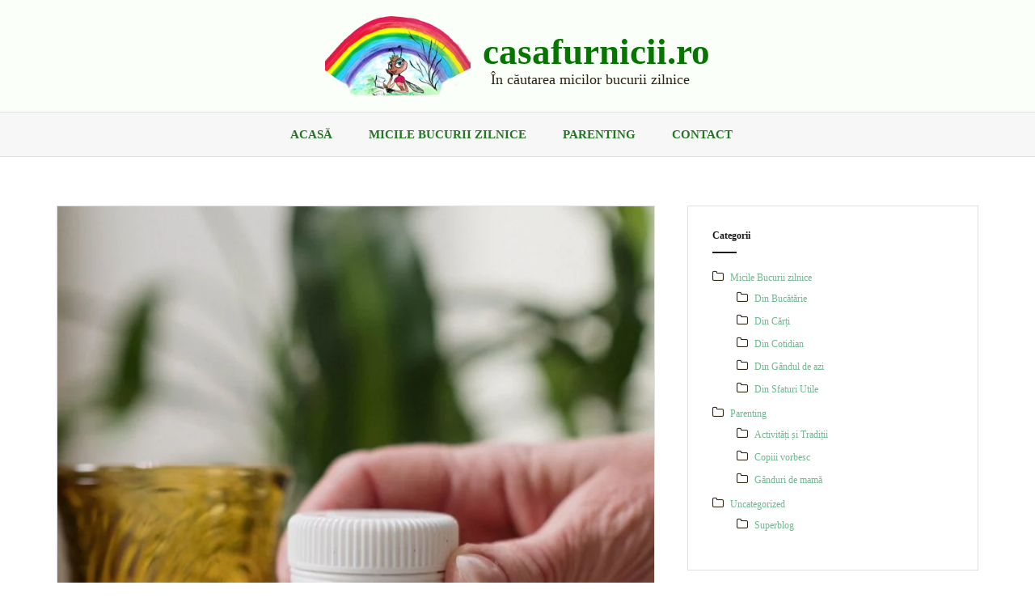

--- FILE ---
content_type: text/html; charset=UTF-8
request_url: https://casafurnicii.ro/2022/03/16/cu-orgran-orice-alergie-devine-mai-usor-de-suportat/
body_size: 17633
content:
<!DOCTYPE html><html lang="ro-RO"><head><script data-no-optimize="1">var litespeed_docref=sessionStorage.getItem("litespeed_docref");litespeed_docref&&(Object.defineProperty(document,"referrer",{get:function(){return litespeed_docref}}),sessionStorage.removeItem("litespeed_docref"));</script> <meta charset="UTF-8"><style id="litespeed-ccss">ul{box-sizing:border-box}:root{--wp--preset--font-size--normal:16px;--wp--preset--font-size--huge:42px}.screen-reader-text{clip:rect(1px,1px,1px,1px);word-wrap:normal!important;border:0;-webkit-clip-path:inset(50%);clip-path:inset(50%);height:1px;margin:-1px;overflow:hidden;padding:0;position:absolute;width:1px}body{--wp--preset--color--black:#000;--wp--preset--color--cyan-bluish-gray:#abb8c3;--wp--preset--color--white:#fff;--wp--preset--color--pale-pink:#f78da7;--wp--preset--color--vivid-red:#cf2e2e;--wp--preset--color--luminous-vivid-orange:#ff6900;--wp--preset--color--luminous-vivid-amber:#fcb900;--wp--preset--color--light-green-cyan:#7bdcb5;--wp--preset--color--vivid-green-cyan:#00d084;--wp--preset--color--pale-cyan-blue:#8ed1fc;--wp--preset--color--vivid-cyan-blue:#0693e3;--wp--preset--color--vivid-purple:#9b51e0;--wp--preset--gradient--vivid-cyan-blue-to-vivid-purple:linear-gradient(135deg,rgba(6,147,227,1) 0%,#9b51e0 100%);--wp--preset--gradient--light-green-cyan-to-vivid-green-cyan:linear-gradient(135deg,#7adcb4 0%,#00d082 100%);--wp--preset--gradient--luminous-vivid-amber-to-luminous-vivid-orange:linear-gradient(135deg,rgba(252,185,0,1) 0%,rgba(255,105,0,1) 100%);--wp--preset--gradient--luminous-vivid-orange-to-vivid-red:linear-gradient(135deg,rgba(255,105,0,1) 0%,#cf2e2e 100%);--wp--preset--gradient--very-light-gray-to-cyan-bluish-gray:linear-gradient(135deg,#eee 0%,#a9b8c3 100%);--wp--preset--gradient--cool-to-warm-spectrum:linear-gradient(135deg,#4aeadc 0%,#9778d1 20%,#cf2aba 40%,#ee2c82 60%,#fb6962 80%,#fef84c 100%);--wp--preset--gradient--blush-light-purple:linear-gradient(135deg,#ffceec 0%,#9896f0 100%);--wp--preset--gradient--blush-bordeaux:linear-gradient(135deg,#fecda5 0%,#fe2d2d 50%,#6b003e 100%);--wp--preset--gradient--luminous-dusk:linear-gradient(135deg,#ffcb70 0%,#c751c0 50%,#4158d0 100%);--wp--preset--gradient--pale-ocean:linear-gradient(135deg,#fff5cb 0%,#b6e3d4 50%,#33a7b5 100%);--wp--preset--gradient--electric-grass:linear-gradient(135deg,#caf880 0%,#71ce7e 100%);--wp--preset--gradient--midnight:linear-gradient(135deg,#020381 0%,#2874fc 100%);--wp--preset--duotone--dark-grayscale:url('#wp-duotone-dark-grayscale');--wp--preset--duotone--grayscale:url('#wp-duotone-grayscale');--wp--preset--duotone--purple-yellow:url('#wp-duotone-purple-yellow');--wp--preset--duotone--blue-red:url('#wp-duotone-blue-red');--wp--preset--duotone--midnight:url('#wp-duotone-midnight');--wp--preset--duotone--magenta-yellow:url('#wp-duotone-magenta-yellow');--wp--preset--duotone--purple-green:url('#wp-duotone-purple-green');--wp--preset--duotone--blue-orange:url('#wp-duotone-blue-orange');--wp--preset--font-size--small:13px;--wp--preset--font-size--medium:20px;--wp--preset--font-size--large:36px;--wp--preset--font-size--x-large:42px;--wp--preset--spacing--20:.44rem;--wp--preset--spacing--30:.67rem;--wp--preset--spacing--40:1rem;--wp--preset--spacing--50:1.5rem;--wp--preset--spacing--60:2.25rem;--wp--preset--spacing--70:3.38rem;--wp--preset--spacing--80:5.06rem;--wp--preset--shadow--natural:6px 6px 9px rgba(0,0,0,.2);--wp--preset--shadow--deep:12px 12px 50px rgba(0,0,0,.4);--wp--preset--shadow--sharp:6px 6px 0px rgba(0,0,0,.2);--wp--preset--shadow--outlined:6px 6px 0px -3px rgba(255,255,255,1),6px 6px rgba(0,0,0,1);--wp--preset--shadow--crisp:6px 6px 0px rgba(0,0,0,1)}.screen-reader-text{position:absolute;top:-10000em;width:1px;height:1px;margin:-1px;padding:0;overflow:hidden;clip:rect(0,0,0,0);border:0}:root{--page-title-display:block}h1.entry-title{display:var(--page-title-display)}.elementor-kit-960{--e-global-color-primary:#6ec1e4;--e-global-color-secondary:#54595f;--e-global-color-text:#7a7a7a;--e-global-color-accent:#61ce70;--e-global-typography-primary-font-family:"Roboto";--e-global-typography-primary-font-weight:600;--e-global-typography-secondary-font-family:"Roboto Slab";--e-global-typography-secondary-font-weight:400;--e-global-typography-text-font-family:"Roboto";--e-global-typography-text-font-weight:400;--e-global-typography-accent-font-family:"Roboto";--e-global-typography-accent-font-weight:500}h1.entry-title{display:var(--page-title-display)}html{font-family:sans-serif;-ms-text-size-adjust:100%;-webkit-text-size-adjust:100%}body{margin:0}article,aside,header,main,nav{display:block}a{background:0 0}h1{font-size:2em;margin:.67em 0}img{border:0}input{color:inherit;font:inherit;margin:0}input::-moz-focus-inner{border:0;padding:0}input{line-height:normal}*{-webkit-box-sizing:border-box;-moz-box-sizing:border-box;box-sizing:border-box}*:before,*:after{-webkit-box-sizing:border-box;-moz-box-sizing:border-box;box-sizing:border-box}html{font-size:10px}body{font-family:"Helvetica Neue",Helvetica,Arial,sans-serif;font-size:14px;line-height:1.42857143;color:#333;background-color:#fff}input{font-family:inherit;font-size:inherit;line-height:inherit}a{color:#428bca;text-decoration:none}img{vertical-align:middle}h1,h2,h4{font-family:inherit;font-weight:500;line-height:1.1;color:inherit}h1,h2{margin-top:20px;margin-bottom:10px}h4{margin-top:10px;margin-bottom:10px}h1{font-size:36px}h2{font-size:30px}h4{font-size:18px}ul{margin-top:0;margin-bottom:10px}ul ul{margin-bottom:0}.container{margin-right:auto;margin-left:auto;padding-left:15px;padding-right:15px}@media (min-width:768px){.container{width:750px}}@media (min-width:992px){.container{width:970px}}@media (min-width:1200px){.container{width:1170px}}label{display:inline-block;max-width:100%;margin-bottom:5px;font-weight:700}.clearfix:before,.clearfix:after,.container:before,.container:after{content:" ";display:table}.clearfix:after,.container:after{clear:both}@-ms-viewport{width:device-width}body{color:#4c4c4c;background-color:#f7f3f0;font-family:"Noto Serif",serif;font-size:15px;line-height:1.6;word-wrap:break-word}h1,h2,h4{color:#1c1c1c;font-family:"Playfair Display",serif;font-weight:700}h1{font-size:38px}a{color:#618eba}input{margin:0;font-size:100%;vertical-align:baseline}input::-moz-focus-inner{padding:0;border:0}.main-navigation{display:block;float:left;clear:both;width:100%;border-top:1px solid #e0e0e0;border-bottom:1px solid #e0e0e0}.main-navigation ul{margin:0;padding-left:0;text-align:center;list-style:none}.main-navigation li{display:inline-block;position:relative;padding:15px;border-right:1px solid #e0e0e0;font-size:14px;font-weight:700;text-transform:uppercase}.main-navigation li:last-of-type{border-right:0}.main-navigation a{display:block;color:#1c1c1c;text-decoration:none}.main-navigation ul ul{float:left;position:absolute;z-index:99999;top:100%;left:-999em}.main-navigation ul ul:before{display:block;height:10px;margin-left:10px;color:#1c1c1c;font-family:Fontawesome;font-size:28px;line-height:1;text-align:left;content:"\f0de"}.main-navigation ul ul a{width:200px;color:#fff!important}.main-navigation ul ul li{border-right:0;border-bottom:1px solid #2f2f2f;background-color:#1c1c1c;font-weight:400;text-align:left;text-transform:none}.main-navigation ul ul li:last-of-type{border-bottom:0}.main-navigation li:before{margin-right:5px;color:#1e262d;font-family:Fontawesome}.main-navigation a{display:inline-block}.main-navigation ul ul a{float:none}.main-navigation ul ul li:before{content:""}.screen-reader-text{overflow:hidden;clip:rect(1px,1px,1px,1px);position:absolute!important;width:1px;height:1px}.widget-area .widget{margin:0 0 45px;padding:30px;border:1px solid #e0e0e0;background-color:#fff}.widget a{color:#4c4c4c;text-decoration:none}.widget ul{padding:0 0 0 20px}.widget li{padding-top:2px;padding-bottom:2px}.widget .children{padding-left:30px}.widget-area .widget-title{position:relative;margin:0 0 15px;padding-bottom:15px}.widget-area .widget-title:after{position:absolute;bottom:0;left:0;width:30px;height:2px;background-color:#1c1c1c;content:""}.widget_categories ul{padding:0;list-style:none}.widget_categories li:before{font-family:Fontawesome;font-size:15px}.widget_categories li:before{margin-right:8px;content:"\f114"}.hentry{margin:0 0 45px;border:1px solid #e0e0e0;background-color:#fff}.post-inner{padding:45px}.updated:not(.published){display:none}.single .byline{display:inline}.entry-meta .posted-on:after,.entry-meta .author:after{margin:0 15px;content:"/"}.entry-meta .author{margin-left:-2px}.entry-meta,.entry-meta a{color:#9d9d9d;text-decoration:none}.entry-header{margin-bottom:30px}.entry-title{margin:0 0 20px}.single-thumb{position:relative;text-align:center}img{max-width:100%;height:auto}.mobile-nav{display:none}.site-header{background-color:#fff;text-align:center}.site-branding{padding:60px 0}.site-title{margin:0;font-size:62px}.site-title a{color:#1c1c1c;text-decoration:none}.site-description{margin:30px 0 0;color:#767676;font-family:"Noto Serif",serif;font-size:18px;font-weight:400}.content-area{float:left;width:740px}.widget-area{float:right;width:360px}.site-content{margin-top:60px}@media only screen and (max-width:1199px){.content-area{float:left;width:540px}}@media (max-width:1024px){.main-navigation{display:none}.mobile-nav{display:block;background-color:#1c1c1c}}@media only screen and (max-width:991px){.content-area,.widget-area{width:100%}}@media only screen and (max-width:600px){.post-inner{padding:15px}h1{font-size:28px}.entry-header{margin-bottom:15px}.site-title{font-size:42px!important}.site-description{font-size:16px!important}.entry-meta{font-size:13px}.entry-meta .posted-on:after,.entry-meta .author:after{margin:0 5px}.entry-meta span{display:inline-block}}@media only screen and (max-width:320px){.site-content{padding:0}.hentry,.widget-area .widget{margin-bottom:30px}.site-title{font-size:32px!important}.site-description{font-size:14px!important}}.site-branding{padding:20px 0}.custom-logo{max-width:180px}a{color:#0e5eba!important}body,.widget a{color:#2e2515}.branding-wrapper{background-color:#fbfff9}.main-navigation{background-color:#f7f7f7}.main-navigation a{color:#257525!important}.site-title a{color:#057500!important}.site-description{color:#2e2515}.entry-title{color:#057500!important}.entry-meta,.entry-meta a{color:#9e9e9e!important}body{font-family:font-family:'Amiri',serif}h1,h2,h4{font-family:font-family:'Amiri',serif}.site-title{font-size:35px}.site-description{font-size:18px}h1{font-size:18px}h2{font-size:16px}h4{font-size:12px}body{font-size:12px}#cookie-notice *{-webkit-box-sizing:border-box;-moz-box-sizing:border-box;box-sizing:border-box}#cookie-notice .cookie-notice-container{display:block}#cookie-notice.cookie-notice-hidden .cookie-notice-container{display:none}.cookie-notice-container{padding:15px 30px;text-align:center;width:100%;z-index:2}.cn-close-icon{position:absolute;right:15px;top:50%;margin-top:-10px;width:15px;height:15px;opacity:.5;padding:10px;outline:none}.cn-close-icon:before,.cn-close-icon:after{position:absolute;content:' ';height:15px;width:2px;top:3px;background-color:rgba(128,128,128,1)}.cn-close-icon:before{transform:rotate(45deg)}.cn-close-icon:after{transform:rotate(-45deg)}#cookie-notice .cn-button{margin:0 0 0 10px;display:inline-block}#cookie-notice .cn-button:not(.cn-button-custom){font-family:-apple-system,BlinkMacSystemFont,Arial,Roboto,"Helvetica Neue",sans-serif;font-weight:400;font-size:13px;letter-spacing:.25px;line-height:20px;margin:0 0 0 10px;text-align:center;text-transform:none;display:inline-block;touch-action:manipulation;white-space:nowrap;outline:none;box-shadow:none;text-shadow:none;border:none;-webkit-border-radius:3px;-moz-border-radius:3px;border-radius:3px;text-decoration:none;padding:8.5px 10px;line-height:1;color:inherit}.cn-text-container{margin:0 0 6px}.cn-text-container,.cn-buttons-container{display:inline-block}@media all and (max-width:900px){.cookie-notice-container #cn-notice-text{display:block}.cookie-notice-container #cn-notice-buttons{display:block}#cookie-notice .cn-button{margin:0 5px 5px}}@media all and (max-width:480px){.cookie-notice-container{padding:15px 25px}}input{overflow:visible}a{text-decoration:none}article,aside,header,main,nav{display:block}a{background-color:transparent;-webkit-text-decoration-skip:objects}img{display:block;border-style:none}input{outline:0}::-webkit-file-upload-button{-webkit-appearance:button;font:inherit}body.custom-background{background-color:#fff;background-image:url("https://furnica.local/wp-content/uploads/2019/08/background-books-can-1809340.jpg");background-position:left top;background-size:cover;background-repeat:no-repeat;background-attachment:fixed}.site-description{font-family:'Tillana',cursive;font-size:25}.custom-logo-link{float:left}.site-title{font-size:45px;float:right;margin-top:20px;margin-left:15px}.branding-wrapper .container{display:flex;justify-content:center}.main-navigation li{border-right:0;padding-right:30px;font-size:15px}.main-navigation ul ul li{background-color:#6fb890;border-bottom:0}.main-navigation ul ul:before{color:#6fb890}@media (max-width:1024px){.mobile-nav{background-color:#f7f4f4;border-bottom:1px #eae8e4 solid;border-top:1px #eae8e4 solid}.sub-menu a{color:#000!important}.site-title{display:none}.custom-logo{max-width:100px;padding-right:10px}.site-branding{display:flex;justify-content:center;line-height:70px;padding:0}.site-content{margin-top:10px}}@media only screen and (max-width:320px){.site-description{font-size:20px!important}}a{color:#6fb890!important}</style><link rel="preload" data-asynced="1" data-optimized="2" as="style" onload="this.onload=null;this.rel='stylesheet'" href="https://casafurnicii.ro/wp-content/litespeed/ucss/3e5f3ff65ceb65651ab78e39b7c49252.css?ver=b7ff0" /><script type="litespeed/javascript">!function(a){"use strict";var b=function(b,c,d){function e(a){return h.body?a():void setTimeout(function(){e(a)})}function f(){i.addEventListener&&i.removeEventListener("load",f),i.media=d||"all"}var g,h=a.document,i=h.createElement("link");if(c)g=c;else{var j=(h.body||h.getElementsByTagName("head")[0]).childNodes;g=j[j.length-1]}var k=h.styleSheets;i.rel="stylesheet",i.href=b,i.media="only x",e(function(){g.parentNode.insertBefore(i,c?g:g.nextSibling)});var l=function(a){for(var b=i.href,c=k.length;c--;)if(k[c].href===b)return a();setTimeout(function(){l(a)})};return i.addEventListener&&i.addEventListener("load",f),i.onloadcssdefined=l,l(f),i};"undefined"!=typeof exports?exports.loadCSS=b:a.loadCSS=b}("undefined"!=typeof global?global:this);!function(a){if(a.loadCSS){var b=loadCSS.relpreload={};if(b.support=function(){try{return a.document.createElement("link").relList.supports("preload")}catch(b){return!1}},b.poly=function(){for(var b=a.document.getElementsByTagName("link"),c=0;c<b.length;c++){var d=b[c];"preload"===d.rel&&"style"===d.getAttribute("as")&&(a.loadCSS(d.href,d,d.getAttribute("media")),d.rel=null)}},!b.support()){b.poly();var c=a.setInterval(b.poly,300);a.addEventListener&&a.addEventListener("load",function(){b.poly(),a.clearInterval(c)}),a.attachEvent&&a.attachEvent("onload",function(){a.clearInterval(c)})}}}(this);</script> <meta name="viewport" content="width=device-width, initial-scale=1"><link rel="profile" href="http://gmpg.org/xfn/11"><link rel="pingback" href="https://casafurnicii.ro/xmlrpc.php"><meta name='robots' content='index, follow, max-image-preview:large, max-snippet:-1, max-video-preview:-1' /><title>Cu Orgran orice alergie devine mai ușor de suportat - casafurnicii.ro</title><link rel="canonical" href="https://casafurnicii.ro/2022/03/16/cu-orgran-orice-alergie-devine-mai-usor-de-suportat/" /><meta property="og:locale" content="ro_RO" /><meta property="og:type" content="article" /><meta property="og:title" content="Cu Orgran orice alergie devine mai ușor de suportat - casafurnicii.ro" /><meta property="og:description" content="Într-o seară o prietenă m-a sunat disperată să îmi ceară ajutorul. Copilului ei mic de 8 luni, încă alăptat, îi ieșiseră multe pete roșii ciudate pe față și corp. Nu i e mai întâmplase până acum și pentru că petele se tot măreau și acaparau tot corpul, era disperată, neștiind ce sunt și încotro să&hellip;Continue reading Cu Orgran orice alergie devine mai ușor de suportat" /><meta property="og:url" content="https://casafurnicii.ro/2022/03/16/cu-orgran-orice-alergie-devine-mai-usor-de-suportat/" /><meta property="og:site_name" content="casafurnicii.ro" /><meta property="article:published_time" content="2022-03-16T20:43:08+00:00" /><meta property="article:modified_time" content="2022-03-16T20:45:19+00:00" /><meta property="og:image" content="https://casafurnicii.ro/wp-content/uploads/2022/03/pexels-cottonbro-6865168-scaled.jpg" /><meta property="og:image:width" content="1707" /><meta property="og:image:height" content="2560" /><meta property="og:image:type" content="image/jpeg" /><meta name="author" content="furnica" /><meta name="twitter:card" content="summary_large_image" /><meta name="twitter:label1" content="Scris de" /><meta name="twitter:data1" content="furnica" /><meta name="twitter:label2" content="Timp estimat pentru citire" /><meta name="twitter:data2" content="5 minute" /> <script type="application/ld+json" class="yoast-schema-graph">{"@context":"https://schema.org","@graph":[{"@type":"Article","@id":"https://casafurnicii.ro/2022/03/16/cu-orgran-orice-alergie-devine-mai-usor-de-suportat/#article","isPartOf":{"@id":"https://casafurnicii.ro/2022/03/16/cu-orgran-orice-alergie-devine-mai-usor-de-suportat/"},"author":{"name":"furnica","@id":"https://casafurnicii.ro/#/schema/person/37191b00cfa52b52fccbe532e217af59"},"headline":"Cu Orgran orice alergie devine mai ușor de suportat","datePublished":"2022-03-16T20:43:08+00:00","dateModified":"2022-03-16T20:45:19+00:00","mainEntityOfPage":{"@id":"https://casafurnicii.ro/2022/03/16/cu-orgran-orice-alergie-devine-mai-usor-de-suportat/"},"wordCount":780,"commentCount":0,"publisher":{"@id":"https://casafurnicii.ro/#/schema/person/37191b00cfa52b52fccbe532e217af59"},"image":{"@id":"https://casafurnicii.ro/2022/03/16/cu-orgran-orice-alergie-devine-mai-usor-de-suportat/#primaryimage"},"thumbnailUrl":"https://casafurnicii.ro/wp-content/uploads/2022/03/pexels-cottonbro-6865168-scaled.jpg","articleSection":["Uncategorized"],"inLanguage":"ro-RO","potentialAction":[{"@type":"CommentAction","name":"Comment","target":["https://casafurnicii.ro/2022/03/16/cu-orgran-orice-alergie-devine-mai-usor-de-suportat/#respond"]}]},{"@type":"WebPage","@id":"https://casafurnicii.ro/2022/03/16/cu-orgran-orice-alergie-devine-mai-usor-de-suportat/","url":"https://casafurnicii.ro/2022/03/16/cu-orgran-orice-alergie-devine-mai-usor-de-suportat/","name":"Cu Orgran orice alergie devine mai ușor de suportat - casafurnicii.ro","isPartOf":{"@id":"https://casafurnicii.ro/#website"},"primaryImageOfPage":{"@id":"https://casafurnicii.ro/2022/03/16/cu-orgran-orice-alergie-devine-mai-usor-de-suportat/#primaryimage"},"image":{"@id":"https://casafurnicii.ro/2022/03/16/cu-orgran-orice-alergie-devine-mai-usor-de-suportat/#primaryimage"},"thumbnailUrl":"https://casafurnicii.ro/wp-content/uploads/2022/03/pexels-cottonbro-6865168-scaled.jpg","datePublished":"2022-03-16T20:43:08+00:00","dateModified":"2022-03-16T20:45:19+00:00","breadcrumb":{"@id":"https://casafurnicii.ro/2022/03/16/cu-orgran-orice-alergie-devine-mai-usor-de-suportat/#breadcrumb"},"inLanguage":"ro-RO","potentialAction":[{"@type":"ReadAction","target":["https://casafurnicii.ro/2022/03/16/cu-orgran-orice-alergie-devine-mai-usor-de-suportat/"]}]},{"@type":"ImageObject","inLanguage":"ro-RO","@id":"https://casafurnicii.ro/2022/03/16/cu-orgran-orice-alergie-devine-mai-usor-de-suportat/#primaryimage","url":"https://casafurnicii.ro/wp-content/uploads/2022/03/pexels-cottonbro-6865168-scaled.jpg","contentUrl":"https://casafurnicii.ro/wp-content/uploads/2022/03/pexels-cottonbro-6865168-scaled.jpg","width":1707,"height":2560},{"@type":"BreadcrumbList","@id":"https://casafurnicii.ro/2022/03/16/cu-orgran-orice-alergie-devine-mai-usor-de-suportat/#breadcrumb","itemListElement":[{"@type":"ListItem","position":1,"name":"Prima pagină","item":"https://casafurnicii.ro/"},{"@type":"ListItem","position":2,"name":"Cu Orgran orice alergie devine mai ușor de suportat"}]},{"@type":"WebSite","@id":"https://casafurnicii.ro/#website","url":"https://casafurnicii.ro/","name":"casafurnicii.ro","description":"În căutarea micilor bucurii zilnice","publisher":{"@id":"https://casafurnicii.ro/#/schema/person/37191b00cfa52b52fccbe532e217af59"},"potentialAction":[{"@type":"SearchAction","target":{"@type":"EntryPoint","urlTemplate":"https://casafurnicii.ro/?s={search_term_string}"},"query-input":"required name=search_term_string"}],"inLanguage":"ro-RO"},{"@type":["Person","Organization"],"@id":"https://casafurnicii.ro/#/schema/person/37191b00cfa52b52fccbe532e217af59","name":"furnica","image":{"@type":"ImageObject","inLanguage":"ro-RO","@id":"https://casafurnicii.ro/#/schema/person/image/","url":"https://casafurnicii.ro/wp-content/uploads/2019/08/cropped-logo120-1.png","contentUrl":"https://casafurnicii.ro/wp-content/uploads/2019/08/cropped-logo120-1.png","width":217,"height":118,"caption":"furnica"},"logo":{"@id":"https://casafurnicii.ro/#/schema/person/image/"},"url":"https://casafurnicii.ro/author/furnica/"}]}</script> <link rel='dns-prefetch' href='//www.googletagmanager.com' /><link rel='dns-prefetch' href='//fonts.googleapis.com' /><link rel="alternate" type="application/rss+xml" title="casafurnicii.ro &raquo; Flux" href="https://casafurnicii.ro/feed/" /><link rel="alternate" type="application/rss+xml" title="casafurnicii.ro &raquo; Flux comentarii" href="https://casafurnicii.ro/comments/feed/" /><link rel="alternate" type="application/rss+xml" title="Flux comentarii casafurnicii.ro &raquo; Cu Orgran orice alergie devine mai ușor de suportat" href="https://casafurnicii.ro/2022/03/16/cu-orgran-orice-alergie-devine-mai-usor-de-suportat/feed/" /><link rel="preconnect" href="https://fonts.gstatic.com/" crossorigin><script type="litespeed/javascript" data-src="https://casafurnicii.ro/wp-includes/js/jquery/jquery.min.js?ver=3.7.1" id="jquery-core-js"></script>  <script type="litespeed/javascript" data-src="https://www.googletagmanager.com/gtag/js?id=G-8C3FMTDWMH" id="google_gtagjs-js"></script> <script id="google_gtagjs-js-after" type="litespeed/javascript">window.dataLayer=window.dataLayer||[];function gtag(){dataLayer.push(arguments)}
gtag('set','linker',{"domains":["casafurnicii.ro"]});gtag("js",new Date());gtag("set","developer_id.dZTNiMT",!0);gtag("config","G-8C3FMTDWMH")</script> <link rel="https://api.w.org/" href="https://casafurnicii.ro/wp-json/" /><link rel="alternate" title="JSON" type="application/json" href="https://casafurnicii.ro/wp-json/wp/v2/posts/1166" /><link rel="EditURI" type="application/rsd+xml" title="RSD" href="https://casafurnicii.ro/xmlrpc.php?rsd" /><meta name="generator" content="WordPress 6.8.3" /><link rel='shortlink' href='https://casafurnicii.ro/?p=1166' /><link rel="alternate" title="oEmbed (JSON)" type="application/json+oembed" href="https://casafurnicii.ro/wp-json/oembed/1.0/embed?url=https%3A%2F%2Fcasafurnicii.ro%2F2022%2F03%2F16%2Fcu-orgran-orice-alergie-devine-mai-usor-de-suportat%2F" /><link rel="alternate" title="oEmbed (XML)" type="text/xml+oembed" href="https://casafurnicii.ro/wp-json/oembed/1.0/embed?url=https%3A%2F%2Fcasafurnicii.ro%2F2022%2F03%2F16%2Fcu-orgran-orice-alergie-devine-mai-usor-de-suportat%2F&#038;format=xml" /><meta name="generator" content="Site Kit by Google 1.121.0" /><!--[if lt IE 9]> <script src="https://casafurnicii.ro/wp-content/themes/amadeus/js/html5shiv.js"></script> <![endif]--><meta name="google-adsense-platform-account" content="ca-host-pub-2644536267352236"><meta name="google-adsense-platform-domain" content="sitekit.withgoogle.com"><meta name="generator" content="Elementor 3.13.0; features: e_dom_optimization, e_optimized_assets_loading, e_optimized_css_loading, a11y_improvements, additional_custom_breakpoints; settings: css_print_method-external, google_font-enabled, font_display-auto">
 <script type="litespeed/javascript">(function(w,d,s,l,i){w[l]=w[l]||[];w[l].push({'gtm.start':new Date().getTime(),event:'gtm.js'});var f=d.getElementsByTagName(s)[0],j=d.createElement(s),dl=l!='dataLayer'?'&l='+l:'';j.async=!0;j.src='https://www.googletagmanager.com/gtm.js?id='+i+dl;f.parentNode.insertBefore(j,f)})(window,document,'script','dataLayer','GTM-T47DRR2')</script> <link rel="icon" href="https://casafurnicii.ro/wp-content/uploads/2019/08/cropped-logo120-32x32.png" sizes="32x32" /><link rel="icon" href="https://casafurnicii.ro/wp-content/uploads/2019/08/cropped-logo120-192x192.png" sizes="192x192" /><link rel="apple-touch-icon" href="https://casafurnicii.ro/wp-content/uploads/2019/08/cropped-logo120-180x180.png" /><meta name="msapplication-TileImage" content="https://casafurnicii.ro/wp-content/uploads/2019/08/cropped-logo120-270x270.png" /></head><body class="wp-singular post-template-default single single-post postid-1166 single-format-standard custom-background wp-custom-logo wp-theme-amadeus cookies-not-set elementor-default elementor-kit-960"><div id="page" class="hfeed site">
<a class="skip-link screen-reader-text" href="#content">Skip to content</a><header id="masthead" class="site-header clearfix" role="banner"><div class="branding-wrapper"><div class="container"><div class="site-branding">
<a href="https://casafurnicii.ro/" class="custom-logo-link" rel="home"><img data-lazyloaded="1" src="[data-uri]" width="217" height="118" data-src="https://casafurnicii.ro/wp-content/uploads/2019/08/cropped-logo120-1.png.webp" class="custom-logo" alt="casafurnicii.ro" decoding="async" /></a><h1 class="site-title"><a href="https://casafurnicii.ro/" rel="home">casafurnicii.ro</a></h1><h2 class="site-description">În căutarea micilor bucurii zilnice</h2></div></div></div><nav id="site-navigation" class="main-navigation" role="navigation"><div class="container"><div class="menu-meniu-principal-container"><ul id="primary-menu" class="menu"><li id="menu-item-121" class="menu-item menu-item-type-custom menu-item-object-custom menu-item-121"><a href="/">Acasă</a></li><li id="menu-item-742" class="menu-item menu-item-type-taxonomy menu-item-object-category menu-item-has-children menu-item-742"><a href="https://casafurnicii.ro/category/micile-bucurii-zilnice/">Micile Bucurii zilnice</a><ul class="sub-menu"><li id="menu-item-209" class="menu-item menu-item-type-taxonomy menu-item-object-category menu-item-209"><a href="https://casafurnicii.ro/category/micile-bucurii-zilnice/din-cotidian/">Din cotidian</a></li><li id="menu-item-766" class="menu-item menu-item-type-taxonomy menu-item-object-category menu-item-766"><a href="https://casafurnicii.ro/category/micile-bucurii-zilnice/din-gandul-de-azi/">Din Gândul de azi</a></li><li id="menu-item-208" class="menu-item menu-item-type-taxonomy menu-item-object-category menu-item-208"><a href="https://casafurnicii.ro/category/micile-bucurii-zilnice/din-carti/">Din Cărți</a></li><li id="menu-item-210" class="menu-item menu-item-type-taxonomy menu-item-object-category menu-item-210"><a href="https://casafurnicii.ro/category/micile-bucurii-zilnice/din-sfaturi-utile/">Din Sfaturi Utile</a></li><li id="menu-item-207" class="menu-item menu-item-type-taxonomy menu-item-object-category menu-item-207"><a href="https://casafurnicii.ro/category/micile-bucurii-zilnice/din-bucatarie/">Din Bucătărie</a></li></ul></li><li id="menu-item-741" class="menu-item menu-item-type-taxonomy menu-item-object-category menu-item-has-children menu-item-741"><a href="https://casafurnicii.ro/category/parenting/">Parenting</a><ul class="sub-menu"><li id="menu-item-219" class="menu-item menu-item-type-taxonomy menu-item-object-category menu-item-219"><a href="https://casafurnicii.ro/category/parenting/ganduri-de-mama/">Gânduri de mamă</a></li><li id="menu-item-216" class="menu-item menu-item-type-taxonomy menu-item-object-category menu-item-216"><a href="https://casafurnicii.ro/category/parenting/activitati-si-traditii/">Activități și tradiții</a></li><li id="menu-item-217" class="menu-item menu-item-type-taxonomy menu-item-object-category menu-item-217"><a href="https://casafurnicii.ro/category/parenting/copiii-citesc/">Copiii citesc</a></li><li id="menu-item-218" class="menu-item menu-item-type-taxonomy menu-item-object-category menu-item-218"><a href="https://casafurnicii.ro/category/parenting/copiii-vorbesc/">Copiii vorbesc</a></li></ul></li><li id="menu-item-106" class="menu-item menu-item-type-post_type menu-item-object-page menu-item-106"><a href="https://casafurnicii.ro/contact/">Contact</a></li></ul></div></div></nav><nav class="mobile-nav"></nav></header><div id="content" class="site-content container"><div id="primary" class="content-area"><main id="main" class="site-main" role="main"><article id="post-1166" class="post-1166 post type-post status-publish format-standard has-post-thumbnail hentry category-uncategorized"><div class="single-thumb">
<img data-lazyloaded="1" src="[data-uri]" width="750" height="1125" data-src="https://casafurnicii.ro/wp-content/uploads/2022/03/pexels-cottonbro-6865168-scaled.jpg.webp" class="attachment-amadeus-entry-thumb size-amadeus-entry-thumb wp-post-image" alt="" decoding="async" fetchpriority="high" data-srcset="https://casafurnicii.ro/wp-content/uploads/2022/03/pexels-cottonbro-6865168-scaled.jpg.webp 1707w, https://casafurnicii.ro/wp-content/uploads/2022/03/pexels-cottonbro-6865168-200x300.jpg.webp 200w, https://casafurnicii.ro/wp-content/uploads/2022/03/pexels-cottonbro-6865168-683x1024.jpg.webp 683w, https://casafurnicii.ro/wp-content/uploads/2022/03/pexels-cottonbro-6865168-768x1152.jpg.webp 768w, https://casafurnicii.ro/wp-content/uploads/2022/03/pexels-cottonbro-6865168-1024x1536.jpg.webp 1024w, https://casafurnicii.ro/wp-content/uploads/2022/03/pexels-cottonbro-6865168-1365x2048.jpg.webp 1365w, https://casafurnicii.ro/wp-content/uploads/2022/03/pexels-cottonbro-6865168-77x116.jpg 77w" data-sizes="(max-width: 750px) 100vw, 750px" /></div><div class="post-inner"><header class="entry-header"><h1 class="entry-title">Cu Orgran orice alergie devine mai ușor de suportat</h1><div class="entry-meta">
<span class="posted-on"><a href="https://casafurnicii.ro/2022/03/16/cu-orgran-orice-alergie-devine-mai-usor-de-suportat/" rel="bookmark"><time class="entry-date published" datetime="2022-03-16T22:43:08+02:00">03/16/2022</time><time class="updated" datetime="2022-03-16T22:45:19+02:00">03/16/2022</time></a></span><span class="byline"> <span class="author vcard"><a class="url fn n" href="https://casafurnicii.ro/author/furnica/">furnica</a></span></span><span class="cat-links"><a href="https://casafurnicii.ro/category/uncategorized/" rel="category tag">Uncategorized</a></span></div></header><div class="entry-content"><p style="text-align: justify;">Într-o seară o prietenă m-a sunat disperată să îmi ceară ajutorul. Copilului ei mic de 8 luni, încă alăptat, îi ieșiseră multe pete roșii ciudate pe față și corp. Nu i e mai întâmplase până acum și pentru că petele se tot măreau și acaparau tot corpul, era disperată, neștiind ce sunt și încotro să o apuce.</p><p style="text-align: justify;"><img data-lazyloaded="1" src="[data-uri]" decoding="async" class="size-medium wp-image-1169 alignleft" data-src="https://casafurnicii.ro/wp-content/uploads/2022/03/pexels-julia-filirovska-7141030-300x200.jpg.webp" alt="" width="300" height="200" data-srcset="https://casafurnicii.ro/wp-content/uploads/2022/03/pexels-julia-filirovska-7141030-300x200.jpg.webp 300w, https://casafurnicii.ro/wp-content/uploads/2022/03/pexels-julia-filirovska-7141030-1024x683.jpg.webp 1024w, https://casafurnicii.ro/wp-content/uploads/2022/03/pexels-julia-filirovska-7141030-768x512.jpg.webp 768w, https://casafurnicii.ro/wp-content/uploads/2022/03/pexels-julia-filirovska-7141030-1536x1024.jpg.webp 1536w, https://casafurnicii.ro/wp-content/uploads/2022/03/pexels-julia-filirovska-7141030-2048x1365.jpg.webp 2048w, https://casafurnicii.ro/wp-content/uploads/2022/03/pexels-julia-filirovska-7141030-330x220.jpg.webp 330w, https://casafurnicii.ro/wp-content/uploads/2022/03/pexels-julia-filirovska-7141030-174x116.jpg.webp 174w" data-sizes="(max-width: 300px) 100vw, 300px" />În seara aceea a discutat cu cei de la Peditel care răspund gratuit la telefon părinților panicati și a fost îndrumată către o cameră de gardă unde doctorii au reușit cu un antihistaminic să reducă petele. Și le-au spus că este vorba despre o alergie și trebuie să fie foarte atenți la alimentele consumate de copil de acum încolo. Pentru că micuțul era încă alăptat era necesar ca și mama să fie atentă și ea la ce mănâncă. Pentru ea au fost două lovituri dintr-un foc.</p><p style="text-align: justify;">Din acel moment a început un vârtej al lor pe parcursul căruia au făcut un panel de analiz pentru depistare <strong>alergii alimentare </strong>atât pentru copil, cât și pentru  mamă.  Așa au aflat că băiețelul nu e alergic doar la lactate, ci are și <strong>intoleranță la gluten</strong>, dar și o sensibilitate la alune. Din fericire, <strong>nu avea boala celiacă</strong>, dar totuși, orice produs cu gluten putea să îl umple iar corpul de pete, riscul fiind ca reacția să fie chiar mai gravă până la probleme respiratorii.</p><p style="text-align: justify;">Atât mama, cât și copilul trebuiau să schimbe drastic alimentația și să găsească alte alternative. Dacă mama mai găsea ce să mânânce renunțând pur si simplu  la a mânca lactate sau produse cu gluten, pentru un copil de 8 luni, care nici nu gustase încă din toate grupele de alimente, totul devenea foarte complicat. După mai multe vizite la doctor și mai multe căutări făcute pe internet, a descoperit ceva ce le-a schimbat viața și a ajutat-o să finalizeze diversficarea fiind atentă în același timp la posibilele alergii.</p><p>&nbsp;</p><p style="text-align: justify;"><img data-lazyloaded="1" src="[data-uri]" decoding="async" class="size-medium wp-image-1173 alignleft" data-src="https://casafurnicii.ro/wp-content/uploads/2022/03/orgran-biscuiti-placintele-cu-mere-x-130g-161-688343-300x300.png.webp" alt="" width="300" height="300" data-srcset="https://casafurnicii.ro/wp-content/uploads/2022/03/orgran-biscuiti-placintele-cu-mere-x-130g-161-688343-300x300.png.webp 300w, https://casafurnicii.ro/wp-content/uploads/2022/03/orgran-biscuiti-placintele-cu-mere-x-130g-161-688343-150x150.png.webp 150w, https://casafurnicii.ro/wp-content/uploads/2022/03/orgran-biscuiti-placintele-cu-mere-x-130g-161-688343-768x768.png.webp 768w, https://casafurnicii.ro/wp-content/uploads/2022/03/orgran-biscuiti-placintele-cu-mere-x-130g-161-688343-116x116.png.webp 116w, https://casafurnicii.ro/wp-content/uploads/2022/03/orgran-biscuiti-placintele-cu-mere-x-130g-161-688343.png.webp 1000w" data-sizes="(max-width: 300px) 100vw, 300px" /></p><p style="text-align: justify;">Magazinul <a href="https://www.nextstep.ro/">Nextep</a><strong> </strong>a fost locul unde a descoperit întâi biscuiții fără gluten de la Orgran pe care i-a considerat foarte potriviți pentru gustările de după amiază ale micuțului. I-a luat întâi <a href="https://www.nextstep.ro/biscuiti"><strong>&#8222;biscuiți plăcințele cu mere&#8221;</strong></a> și după ce s-a convins că produsele lor chiar nu conțin niciun ingredient cu potențial alergic cunoscut, a mai cumpărat și alte tipuri de biscuiți, toți  fiind atât delicioși cât și sănătoși.</p><p style="text-align: justify;"><img data-lazyloaded="1" src="[data-uri]" loading="lazy" decoding="async" class="size-medium wp-image-1170 aligncenter" data-src="https://casafurnicii.ro/wp-content/uploads/2022/03/NSI_Orgran_1080x1080px_4-martie-300x300.jpg.webp" alt="" width="300" height="300" data-srcset="https://casafurnicii.ro/wp-content/uploads/2022/03/NSI_Orgran_1080x1080px_4-martie-300x300.jpg.webp 300w, https://casafurnicii.ro/wp-content/uploads/2022/03/NSI_Orgran_1080x1080px_4-martie-150x150.jpg.webp 150w, https://casafurnicii.ro/wp-content/uploads/2022/03/NSI_Orgran_1080x1080px_4-martie-116x116.jpg.webp 116w, https://casafurnicii.ro/wp-content/uploads/2022/03/NSI_Orgran_1080x1080px_4-martie.jpg.webp 540w" data-sizes="auto, (max-width: 300px) 100vw, 300px" /></p><p style="text-align: justify;">După un timp când m-a sunat din nou, mi-a povestit că nu îi vine să creadă cât de multe variante i-a oferit Orgran și cât de fericită este că nu mai trebuie să își bată capul să verifice etichete cu atenție sau să se teamă la orice produs nou care la prima vedere părea în regulă, dar care trezea, din nou,  monstrul Alergie din corpul mic al băiețelului.</p><p style="text-align: justify;">Pe lângă biscuiți i-a mai luat și produse pe care le putea folosi la micul dejun pentru amândoi (<a href="https://www.nextstep.ro/mic-dejun"><strong>cereale fără zahăr</strong></a>, crackers organici), dar și paste pe care i le putea pregăti cu legumele permise și care erau devorate mereu de cel mic.</p><p style="text-align: justify;"><img data-lazyloaded="1" src="[data-uri]" loading="lazy" decoding="async" class="size-medium wp-image-1174 aligncenter" data-src="https://casafurnicii.ro/wp-content/uploads/2022/03/pexels-lisa-fotios-1279330-300x200.jpg" alt="" width="300" height="200" data-srcset="https://casafurnicii.ro/wp-content/uploads/2022/03/pexels-lisa-fotios-1279330-300x200.jpg 300w, https://casafurnicii.ro/wp-content/uploads/2022/03/pexels-lisa-fotios-1279330-1024x683.jpg.webp 1024w, https://casafurnicii.ro/wp-content/uploads/2022/03/pexels-lisa-fotios-1279330-768x512.jpg.webp 768w, https://casafurnicii.ro/wp-content/uploads/2022/03/pexels-lisa-fotios-1279330-1536x1024.jpg.webp 1536w, https://casafurnicii.ro/wp-content/uploads/2022/03/pexels-lisa-fotios-1279330-2048x1365.jpg.webp 2048w, https://casafurnicii.ro/wp-content/uploads/2022/03/pexels-lisa-fotios-1279330-330x220.jpg 330w, https://casafurnicii.ro/wp-content/uploads/2022/03/pexels-lisa-fotios-1279330-174x116.jpg 174w" data-sizes="auto, (max-width: 300px) 100vw, 300px" />Iar pentru ea, mămică obosită și stresată și-a permis <strong>un amestec pentru prajitură cu ciocolată negresă</strong>. Pentru ea a fost un răsfăț total acest produs fără gluten, fără modificări genetice, fără lactate sau alți posibili dușmani pentru ei.</p><p style="text-align: justify;">În timp a găsit și rețete pentru diverse preparate sau prăjituri vegane și a îndrăznit să cumpere ingredientele și să le prepare chiar ea acasă!</p><p style="text-align: justify;">Auzeam prima dată de Orgran din povestirile ei, așa că am intrat și eu să văd de ce îi laudă atât de tare prietena mea.</p><p style="text-align: justify;">Am aflat că toate produsele Orgran sunt fabricate în Australia și că nu este un brand de ieri, de azi, ci este cunoscut și apreciat pe piața internațională  de vreo 30 ani! Fiecare produs al lor are certificat care arată că sunt 100 % <strong>gluten free</strong>. Eu am fost ferită de alergii până acum, dar am fost alături de prietena mea în toată lupta ei cu alergiile băiatului, de aceea, soluția Orgran a fost una și pentru mine, pentru că așa am știut ce să le cumpăr atunci când mergeam în vizită!</p></div><footer class="entry-footer"></footer></div></article><nav class="navigation post-navigation" aria-label="Articole"><h2 class="screen-reader-text">Navigare în articole</h2><div class="nav-links"><div class="nav-previous"><a href="https://casafurnicii.ro/2022/03/14/cum-sa-obtii-rapid-un-credit-pentru-finalizarea-afacerii-imobiliare/" rel="prev">Cum să obții rapid un credit pentru finalizarea afacerii imobiliare</a></div><div class="nav-next"><a href="https://casafurnicii.ro/2022/03/18/pentru-liniste-in-casa-si-succes-la-bacalaureat-meditatii-online-la-matematica/" rel="next">Pentru liniște în casă și succes la bacalaureat &#8211; meditații online la matematică</a></div></div></nav><div id="comments" class="comments-area"><div id="respond" class="comment-respond"><h3 id="reply-title" class="comment-reply-title">Lasă un răspuns <small><a rel="nofollow" id="cancel-comment-reply-link" href="/2022/03/16/cu-orgran-orice-alergie-devine-mai-usor-de-suportat/#respond" style="display:none;">Anulează răspunsul</a></small></h3><form action="https://casafurnicii.ro/wp-comments-post.php" method="post" id="commentform" class="comment-form"><p class="comment-notes"><span id="email-notes">Adresa ta de email nu va fi publicată.</span> <span class="required-field-message">Câmpurile obligatorii sunt marcate cu <span class="required">*</span></span></p><p class="comment-form-comment"><label for="comment">Comentariu <span class="required">*</span></label><textarea autocomplete="new-password"  id="d936843b73"  name="d936843b73"   cols="45" rows="8" maxlength="65525" required></textarea><textarea id="comment" aria-label="hp-comment" aria-hidden="true" name="comment" autocomplete="new-password" style="padding:0 !important;clip:rect(1px, 1px, 1px, 1px) !important;position:absolute !important;white-space:nowrap !important;height:1px !important;width:1px !important;overflow:hidden !important;" tabindex="-1"></textarea></p><p class="comment-form-author"><label for="author">Nume <span class="required">*</span></label> <input id="author" name="author" type="text" value="" size="30" maxlength="245" autocomplete="name" required /></p><p class="comment-form-email"><label for="email">Email <span class="required">*</span></label> <input id="email" name="email" type="email" value="" size="30" maxlength="100" aria-describedby="email-notes" autocomplete="email" required /></p><p class="comment-form-url"><label for="url">Site web</label> <input id="url" name="url" type="url" value="" size="30" maxlength="200" autocomplete="url" /></p><p class="comment-form-cookies-consent"><input id="wp-comment-cookies-consent" name="wp-comment-cookies-consent" type="checkbox" value="yes" /> <label for="wp-comment-cookies-consent">Salvează-mi numele, emailul și site-ul web în acest navigator pentru data viitoare când o să comentez.</label></p><p class="form-submit"><input name="submit" type="submit" id="submit" class="submit" value="Publică comentariul" /> <input type='hidden' name='comment_post_ID' value='1166' id='comment_post_ID' />
<input type='hidden' name='comment_parent' id='comment_parent' value='0' /></p></form></div></div></main></div><div id="secondary" class="widget-area" role="complementary"><aside id="categories-2" class="widget widget_categories"><h4 class="widget-title">Categorii</h4><ul><li class="cat-item cat-item-34"><a href="https://casafurnicii.ro/category/micile-bucurii-zilnice/">Micile Bucurii zilnice</a><ul class='children'><li class="cat-item cat-item-12"><a href="https://casafurnicii.ro/category/micile-bucurii-zilnice/din-bucatarie/">Din Bucătărie</a></li><li class="cat-item cat-item-11"><a href="https://casafurnicii.ro/category/micile-bucurii-zilnice/din-carti/">Din Cărți</a></li><li class="cat-item cat-item-14"><a href="https://casafurnicii.ro/category/micile-bucurii-zilnice/din-cotidian/">Din Cotidian</a></li><li class="cat-item cat-item-25"><a href="https://casafurnicii.ro/category/micile-bucurii-zilnice/din-gandul-de-azi/">Din Gândul de azi</a></li><li class="cat-item cat-item-13"><a href="https://casafurnicii.ro/category/micile-bucurii-zilnice/din-sfaturi-utile/">Din Sfaturi Utile</a></li></ul></li><li class="cat-item cat-item-35"><a href="https://casafurnicii.ro/category/parenting/">Parenting</a><ul class='children'><li class="cat-item cat-item-16"><a href="https://casafurnicii.ro/category/parenting/activitati-si-traditii/">Activități și Tradiții</a></li><li class="cat-item cat-item-18"><a href="https://casafurnicii.ro/category/parenting/copiii-vorbesc/">Copiii vorbesc</a></li><li class="cat-item cat-item-17"><a href="https://casafurnicii.ro/category/parenting/ganduri-de-mama/">Gânduri de mamă</a></li></ul></li><li class="cat-item cat-item-1"><a href="https://casafurnicii.ro/category/uncategorized/">Uncategorized</a><ul class='children'><li class="cat-item cat-item-37"><a href="https://casafurnicii.ro/category/uncategorized/superblog/">Superblog</a></li></ul></li></ul></aside><aside id="archives-4" class="widget widget_archive"><h4 class="widget-title">Arhivă</h4>		<label class="screen-reader-text" for="archives-dropdown-4">Arhivă</label>
<select id="archives-dropdown-4" name="archive-dropdown"><option value="">Selectează luna</option><option value='https://casafurnicii.ro/2025/05/'> mai 2025</option><option value='https://casafurnicii.ro/2025/04/'> aprilie 2025</option><option value='https://casafurnicii.ro/2025/03/'> martie 2025</option><option value='https://casafurnicii.ro/2024/04/'> aprilie 2024</option><option value='https://casafurnicii.ro/2024/03/'> martie 2024</option><option value='https://casafurnicii.ro/2023/11/'> noiembrie 2023</option><option value='https://casafurnicii.ro/2023/10/'> octombrie 2023</option><option value='https://casafurnicii.ro/2023/07/'> iulie 2023</option><option value='https://casafurnicii.ro/2023/06/'> iunie 2023</option><option value='https://casafurnicii.ro/2023/04/'> aprilie 2023</option><option value='https://casafurnicii.ro/2023/03/'> martie 2023</option><option value='https://casafurnicii.ro/2022/12/'> decembrie 2022</option><option value='https://casafurnicii.ro/2022/11/'> noiembrie 2022</option><option value='https://casafurnicii.ro/2022/10/'> octombrie 2022</option><option value='https://casafurnicii.ro/2022/09/'> septembrie 2022</option><option value='https://casafurnicii.ro/2022/08/'> august 2022</option><option value='https://casafurnicii.ro/2022/04/'> aprilie 2022</option><option value='https://casafurnicii.ro/2022/03/'> martie 2022</option><option value='https://casafurnicii.ro/2020/10/'> octombrie 2020</option><option value='https://casafurnicii.ro/2020/08/'> august 2020</option><option value='https://casafurnicii.ro/2020/07/'> iulie 2020</option><option value='https://casafurnicii.ro/2020/01/'> ianuarie 2020</option><option value='https://casafurnicii.ro/2019/08/'> august 2019</option><option value='https://casafurnicii.ro/2018/07/'> iulie 2018</option><option value='https://casafurnicii.ro/2018/04/'> aprilie 2018</option><option value='https://casafurnicii.ro/2018/03/'> martie 2018</option><option value='https://casafurnicii.ro/2017/06/'> iunie 2017</option><option value='https://casafurnicii.ro/2017/05/'> mai 2017</option><option value='https://casafurnicii.ro/2017/04/'> aprilie 2017</option><option value='https://casafurnicii.ro/2017/03/'> martie 2017</option><option value='https://casafurnicii.ro/2017/02/'> februarie 2017</option><option value='https://casafurnicii.ro/2017/01/'> ianuarie 2017</option><option value='https://casafurnicii.ro/2015/05/'> mai 2015</option><option value='https://casafurnicii.ro/2014/07/'> iulie 2014</option><option value='https://casafurnicii.ro/2013/05/'> mai 2013</option><option value='https://casafurnicii.ro/2013/01/'> ianuarie 2013</option><option value='https://casafurnicii.ro/2012/08/'> august 2012</option><option value='https://casafurnicii.ro/2012/06/'> iunie 2012</option><option value='https://casafurnicii.ro/2012/04/'> aprilie 2012</option><option value='https://casafurnicii.ro/2012/03/'> martie 2012</option><option value='https://casafurnicii.ro/2012/01/'> ianuarie 2012</option><option value='https://casafurnicii.ro/2011/10/'> octombrie 2011</option><option value='https://casafurnicii.ro/2011/09/'> septembrie 2011</option><option value='https://casafurnicii.ro/2011/06/'> iunie 2011</option><option value='https://casafurnicii.ro/2011/05/'> mai 2011</option><option value='https://casafurnicii.ro/2011/04/'> aprilie 2011</option><option value='https://casafurnicii.ro/2011/03/'> martie 2011</option><option value='https://casafurnicii.ro/2011/02/'> februarie 2011</option><option value='https://casafurnicii.ro/2011/01/'> ianuarie 2011</option><option value='https://casafurnicii.ro/2010/04/'> aprilie 2010</option><option value='https://casafurnicii.ro/2010/03/'> martie 2010</option><option value='https://casafurnicii.ro/2010/02/'> februarie 2010</option><option value='https://casafurnicii.ro/2009/10/'> octombrie 2009</option><option value='https://casafurnicii.ro/2009/08/'> august 2009</option><option value='https://casafurnicii.ro/2009/07/'> iulie 2009</option><option value='https://casafurnicii.ro/2009/05/'> mai 2009</option><option value='https://casafurnicii.ro/2009/04/'> aprilie 2009</option><option value='https://casafurnicii.ro/2009/03/'> martie 2009</option><option value='https://casafurnicii.ro/2009/02/'> februarie 2009</option><option value='https://casafurnicii.ro/2009/01/'> ianuarie 2009</option><option value='https://casafurnicii.ro/2008/11/'> noiembrie 2008</option><option value='https://casafurnicii.ro/2008/09/'> septembrie 2008</option><option value='https://casafurnicii.ro/2008/08/'> august 2008</option><option value='https://casafurnicii.ro/2008/07/'> iulie 2008</option><option value='https://casafurnicii.ro/2008/04/'> aprilie 2008</option><option value='https://casafurnicii.ro/2007/04/'> aprilie 2007</option><option value='https://casafurnicii.ro/2007/03/'> martie 2007</option></select></aside><aside id="block-3" class="widget widget_block widget_categories"><ul class="wp-block-categories-list wp-block-categories"><li class="cat-item cat-item-16"><a href="https://casafurnicii.ro/category/parenting/activitati-si-traditii/">Activități și Tradiții</a></li><li class="cat-item cat-item-18"><a href="https://casafurnicii.ro/category/parenting/copiii-vorbesc/">Copiii vorbesc</a></li><li class="cat-item cat-item-12"><a href="https://casafurnicii.ro/category/micile-bucurii-zilnice/din-bucatarie/">Din Bucătărie</a></li><li class="cat-item cat-item-11"><a href="https://casafurnicii.ro/category/micile-bucurii-zilnice/din-carti/">Din Cărți</a></li><li class="cat-item cat-item-14"><a href="https://casafurnicii.ro/category/micile-bucurii-zilnice/din-cotidian/">Din Cotidian</a></li><li class="cat-item cat-item-25"><a href="https://casafurnicii.ro/category/micile-bucurii-zilnice/din-gandul-de-azi/">Din Gândul de azi</a></li><li class="cat-item cat-item-13"><a href="https://casafurnicii.ro/category/micile-bucurii-zilnice/din-sfaturi-utile/">Din Sfaturi Utile</a></li><li class="cat-item cat-item-17"><a href="https://casafurnicii.ro/category/parenting/ganduri-de-mama/">Gânduri de mamă</a></li><li class="cat-item cat-item-34"><a href="https://casafurnicii.ro/category/micile-bucurii-zilnice/">Micile Bucurii zilnice</a></li><li class="cat-item cat-item-37"><a href="https://casafurnicii.ro/category/uncategorized/superblog/">Superblog</a></li><li class="cat-item cat-item-1"><a href="https://casafurnicii.ro/category/uncategorized/">Uncategorized</a></li></ul></aside></div></div><footer id="colophon" class="site-footer" role="contentinfo"><div class="scroll-container">
<a href="#" class="scrolltop"><i class="fa fa-chevron-up"></i></a></div><div class="site-info container">
<a href="http://wordpress.org/" rel="nofollow">Proudly powered by WordPress</a><span class="sep"> | </span>Theme: <a href="http://themeisle.com/themes/amadeus/" rel="nofollow">Amadeus</a> by Themeisle.</div></footer></div> <script type="speculationrules">{"prefetch":[{"source":"document","where":{"and":[{"href_matches":"\/*"},{"not":{"href_matches":["\/wp-*.php","\/wp-admin\/*","\/wp-content\/uploads\/*","\/wp-content\/*","\/wp-content\/plugins\/*","\/wp-content\/themes\/amadeus\/*","\/*\\?(.+)"]}},{"not":{"selector_matches":"a[rel~=\"nofollow\"]"}},{"not":{"selector_matches":".no-prefetch, .no-prefetch a"}}]},"eagerness":"conservative"}]}</script> 
<noscript>
<iframe data-lazyloaded="1" src="about:blank" data-litespeed-src="https://www.googletagmanager.com/ns.html?id=GTM-T47DRR2" height="0" width="0" style="display:none;visibility:hidden"></iframe>
</noscript>
 <script type="text/javascript" src="https://casafurnicii.ro/wp-content/plugins/litespeed-cache/assets/js/instant_click.min.js?ver=6.1" id="litespeed-cache-js"></script> <div id="cookie-notice" role="dialog" class="cookie-notice-hidden cookie-revoke-hidden cn-position-bottom" aria-label="Cookie Notice" style="background-color: rgba(50,50,58,1);"><div class="cookie-notice-container" style="color: #fff"><span id="cn-notice-text" class="cn-text-container">Folosim cookie-uri pentru a ne asigura că vă oferim cea mai bună experiență pe site-ul nostru. Prin continuarea utilizării acestui site, vom presupune că sunteți de acord.</span><span id="cn-notice-buttons" class="cn-buttons-container"><a href="#" id="cn-accept-cookie" data-cookie-set="accept" class="cn-set-cookie cn-button" aria-label="Accept" style="background-color: #00a99d">Accept</a><a href="https://casafurnicii.ro/politica-de-cookie-uri/" target="_blank" id="cn-more-info" class="cn-more-info cn-button" aria-label="Info Cookies" style="background-color: #00a99d">Info Cookies</a></span><span id="cn-close-notice" data-cookie-set="accept" class="cn-close-icon" title="Nu accept"></span></div></div>
 <script data-no-optimize="1">!function(t,e){"object"==typeof exports&&"undefined"!=typeof module?module.exports=e():"function"==typeof define&&define.amd?define(e):(t="undefined"!=typeof globalThis?globalThis:t||self).LazyLoad=e()}(this,function(){"use strict";function e(){return(e=Object.assign||function(t){for(var e=1;e<arguments.length;e++){var n,a=arguments[e];for(n in a)Object.prototype.hasOwnProperty.call(a,n)&&(t[n]=a[n])}return t}).apply(this,arguments)}function i(t){return e({},it,t)}function o(t,e){var n,a="LazyLoad::Initialized",i=new t(e);try{n=new CustomEvent(a,{detail:{instance:i}})}catch(t){(n=document.createEvent("CustomEvent")).initCustomEvent(a,!1,!1,{instance:i})}window.dispatchEvent(n)}function l(t,e){return t.getAttribute(gt+e)}function c(t){return l(t,bt)}function s(t,e){return function(t,e,n){e=gt+e;null!==n?t.setAttribute(e,n):t.removeAttribute(e)}(t,bt,e)}function r(t){return s(t,null),0}function u(t){return null===c(t)}function d(t){return c(t)===vt}function f(t,e,n,a){t&&(void 0===a?void 0===n?t(e):t(e,n):t(e,n,a))}function _(t,e){nt?t.classList.add(e):t.className+=(t.className?" ":"")+e}function v(t,e){nt?t.classList.remove(e):t.className=t.className.replace(new RegExp("(^|\\s+)"+e+"(\\s+|$)")," ").replace(/^\s+/,"").replace(/\s+$/,"")}function g(t){return t.llTempImage}function b(t,e){!e||(e=e._observer)&&e.unobserve(t)}function p(t,e){t&&(t.loadingCount+=e)}function h(t,e){t&&(t.toLoadCount=e)}function n(t){for(var e,n=[],a=0;e=t.children[a];a+=1)"SOURCE"===e.tagName&&n.push(e);return n}function m(t,e){(t=t.parentNode)&&"PICTURE"===t.tagName&&n(t).forEach(e)}function a(t,e){n(t).forEach(e)}function E(t){return!!t[st]}function I(t){return t[st]}function y(t){return delete t[st]}function A(e,t){var n;E(e)||(n={},t.forEach(function(t){n[t]=e.getAttribute(t)}),e[st]=n)}function k(a,t){var i;E(a)&&(i=I(a),t.forEach(function(t){var e,n;e=a,(t=i[n=t])?e.setAttribute(n,t):e.removeAttribute(n)}))}function L(t,e,n){_(t,e.class_loading),s(t,ut),n&&(p(n,1),f(e.callback_loading,t,n))}function w(t,e,n){n&&t.setAttribute(e,n)}function x(t,e){w(t,ct,l(t,e.data_sizes)),w(t,rt,l(t,e.data_srcset)),w(t,ot,l(t,e.data_src))}function O(t,e,n){var a=l(t,e.data_bg_multi),i=l(t,e.data_bg_multi_hidpi);(a=at&&i?i:a)&&(t.style.backgroundImage=a,n=n,_(t=t,(e=e).class_applied),s(t,ft),n&&(e.unobserve_completed&&b(t,e),f(e.callback_applied,t,n)))}function N(t,e){!e||0<e.loadingCount||0<e.toLoadCount||f(t.callback_finish,e)}function C(t,e,n){t.addEventListener(e,n),t.llEvLisnrs[e]=n}function M(t){return!!t.llEvLisnrs}function z(t){if(M(t)){var e,n,a=t.llEvLisnrs;for(e in a){var i=a[e];n=e,i=i,t.removeEventListener(n,i)}delete t.llEvLisnrs}}function R(t,e,n){var a;delete t.llTempImage,p(n,-1),(a=n)&&--a.toLoadCount,v(t,e.class_loading),e.unobserve_completed&&b(t,n)}function T(o,r,c){var l=g(o)||o;M(l)||function(t,e,n){M(t)||(t.llEvLisnrs={});var a="VIDEO"===t.tagName?"loadeddata":"load";C(t,a,e),C(t,"error",n)}(l,function(t){var e,n,a,i;n=r,a=c,i=d(e=o),R(e,n,a),_(e,n.class_loaded),s(e,dt),f(n.callback_loaded,e,a),i||N(n,a),z(l)},function(t){var e,n,a,i;n=r,a=c,i=d(e=o),R(e,n,a),_(e,n.class_error),s(e,_t),f(n.callback_error,e,a),i||N(n,a),z(l)})}function G(t,e,n){var a,i,o,r,c;t.llTempImage=document.createElement("IMG"),T(t,e,n),E(c=t)||(c[st]={backgroundImage:c.style.backgroundImage}),o=n,r=l(a=t,(i=e).data_bg),c=l(a,i.data_bg_hidpi),(r=at&&c?c:r)&&(a.style.backgroundImage='url("'.concat(r,'")'),g(a).setAttribute(ot,r),L(a,i,o)),O(t,e,n)}function D(t,e,n){var a;T(t,e,n),a=e,e=n,(t=It[(n=t).tagName])&&(t(n,a),L(n,a,e))}function V(t,e,n){var a;a=t,(-1<yt.indexOf(a.tagName)?D:G)(t,e,n)}function F(t,e,n){var a;t.setAttribute("loading","lazy"),T(t,e,n),a=e,(e=It[(n=t).tagName])&&e(n,a),s(t,vt)}function j(t){t.removeAttribute(ot),t.removeAttribute(rt),t.removeAttribute(ct)}function P(t){m(t,function(t){k(t,Et)}),k(t,Et)}function S(t){var e;(e=At[t.tagName])?e(t):E(e=t)&&(t=I(e),e.style.backgroundImage=t.backgroundImage)}function U(t,e){var n;S(t),n=e,u(e=t)||d(e)||(v(e,n.class_entered),v(e,n.class_exited),v(e,n.class_applied),v(e,n.class_loading),v(e,n.class_loaded),v(e,n.class_error)),r(t),y(t)}function $(t,e,n,a){var i;n.cancel_on_exit&&(c(t)!==ut||"IMG"===t.tagName&&(z(t),m(i=t,function(t){j(t)}),j(i),P(t),v(t,n.class_loading),p(a,-1),r(t),f(n.callback_cancel,t,e,a)))}function q(t,e,n,a){var i,o,r=(o=t,0<=pt.indexOf(c(o)));s(t,"entered"),_(t,n.class_entered),v(t,n.class_exited),i=t,o=a,n.unobserve_entered&&b(i,o),f(n.callback_enter,t,e,a),r||V(t,n,a)}function H(t){return t.use_native&&"loading"in HTMLImageElement.prototype}function B(t,i,o){t.forEach(function(t){return(a=t).isIntersecting||0<a.intersectionRatio?q(t.target,t,i,o):(e=t.target,n=t,a=i,t=o,void(u(e)||(_(e,a.class_exited),$(e,n,a,t),f(a.callback_exit,e,n,t))));var e,n,a})}function J(e,n){var t;et&&!H(e)&&(n._observer=new IntersectionObserver(function(t){B(t,e,n)},{root:(t=e).container===document?null:t.container,rootMargin:t.thresholds||t.threshold+"px"}))}function K(t){return Array.prototype.slice.call(t)}function Q(t){return t.container.querySelectorAll(t.elements_selector)}function W(t){return c(t)===_t}function X(t,e){return e=t||Q(e),K(e).filter(u)}function Y(e,t){var n;(n=Q(e),K(n).filter(W)).forEach(function(t){v(t,e.class_error),r(t)}),t.update()}function t(t,e){var n,a,t=i(t);this._settings=t,this.loadingCount=0,J(t,this),n=t,a=this,Z&&window.addEventListener("online",function(){Y(n,a)}),this.update(e)}var Z="undefined"!=typeof window,tt=Z&&!("onscroll"in window)||"undefined"!=typeof navigator&&/(gle|ing|ro)bot|crawl|spider/i.test(navigator.userAgent),et=Z&&"IntersectionObserver"in window,nt=Z&&"classList"in document.createElement("p"),at=Z&&1<window.devicePixelRatio,it={elements_selector:".lazy",container:tt||Z?document:null,threshold:300,thresholds:null,data_src:"src",data_srcset:"srcset",data_sizes:"sizes",data_bg:"bg",data_bg_hidpi:"bg-hidpi",data_bg_multi:"bg-multi",data_bg_multi_hidpi:"bg-multi-hidpi",data_poster:"poster",class_applied:"applied",class_loading:"litespeed-loading",class_loaded:"litespeed-loaded",class_error:"error",class_entered:"entered",class_exited:"exited",unobserve_completed:!0,unobserve_entered:!1,cancel_on_exit:!0,callback_enter:null,callback_exit:null,callback_applied:null,callback_loading:null,callback_loaded:null,callback_error:null,callback_finish:null,callback_cancel:null,use_native:!1},ot="src",rt="srcset",ct="sizes",lt="poster",st="llOriginalAttrs",ut="loading",dt="loaded",ft="applied",_t="error",vt="native",gt="data-",bt="ll-status",pt=[ut,dt,ft,_t],ht=[ot],mt=[ot,lt],Et=[ot,rt,ct],It={IMG:function(t,e){m(t,function(t){A(t,Et),x(t,e)}),A(t,Et),x(t,e)},IFRAME:function(t,e){A(t,ht),w(t,ot,l(t,e.data_src))},VIDEO:function(t,e){a(t,function(t){A(t,ht),w(t,ot,l(t,e.data_src))}),A(t,mt),w(t,lt,l(t,e.data_poster)),w(t,ot,l(t,e.data_src)),t.load()}},yt=["IMG","IFRAME","VIDEO"],At={IMG:P,IFRAME:function(t){k(t,ht)},VIDEO:function(t){a(t,function(t){k(t,ht)}),k(t,mt),t.load()}},kt=["IMG","IFRAME","VIDEO"];return t.prototype={update:function(t){var e,n,a,i=this._settings,o=X(t,i);{if(h(this,o.length),!tt&&et)return H(i)?(e=i,n=this,o.forEach(function(t){-1!==kt.indexOf(t.tagName)&&F(t,e,n)}),void h(n,0)):(t=this._observer,i=o,t.disconnect(),a=t,void i.forEach(function(t){a.observe(t)}));this.loadAll(o)}},destroy:function(){this._observer&&this._observer.disconnect(),Q(this._settings).forEach(function(t){y(t)}),delete this._observer,delete this._settings,delete this.loadingCount,delete this.toLoadCount},loadAll:function(t){var e=this,n=this._settings;X(t,n).forEach(function(t){b(t,e),V(t,n,e)})},restoreAll:function(){var e=this._settings;Q(e).forEach(function(t){U(t,e)})}},t.load=function(t,e){e=i(e);V(t,e)},t.resetStatus=function(t){r(t)},Z&&function(t,e){if(e)if(e.length)for(var n,a=0;n=e[a];a+=1)o(t,n);else o(t,e)}(t,window.lazyLoadOptions),t});!function(e,t){"use strict";function a(){t.body.classList.add("litespeed_lazyloaded")}function n(){console.log("[LiteSpeed] Start Lazy Load Images"),d=new LazyLoad({elements_selector:"[data-lazyloaded]",callback_finish:a}),o=function(){d.update()},e.MutationObserver&&new MutationObserver(o).observe(t.documentElement,{childList:!0,subtree:!0,attributes:!0})}var d,o;e.addEventListener?e.addEventListener("load",n,!1):e.attachEvent("onload",n)}(window,document);</script><script data-no-optimize="1">var litespeed_vary=document.cookie.replace(/(?:(?:^|.*;\s*)_lscache_vary\s*\=\s*([^;]*).*$)|^.*$/,"");litespeed_vary||fetch("/wp-content/plugins/litespeed-cache/guest.vary.php",{method:"POST",cache:"no-cache",redirect:"follow"}).then(e=>e.json()).then(e=>{console.log(e),e.hasOwnProperty("reload")&&"yes"==e.reload&&(sessionStorage.setItem("litespeed_docref",document.referrer),window.location.reload(!0))});</script><script data-optimized="1" type="litespeed/javascript" data-src="https://casafurnicii.ro/wp-content/litespeed/js/a275b26af189f82e8c6eaf3c54afe987.js?ver=b7ff0"></script><script>const litespeed_ui_events=["mouseover","click","keydown","wheel","touchmove","touchstart"];var urlCreator=window.URL||window.webkitURL;function litespeed_load_delayed_js_force(){console.log("[LiteSpeed] Start Load JS Delayed"),litespeed_ui_events.forEach(e=>{window.removeEventListener(e,litespeed_load_delayed_js_force,{passive:!0})}),document.querySelectorAll("iframe[data-litespeed-src]").forEach(e=>{e.setAttribute("src",e.getAttribute("data-litespeed-src"))}),"loading"==document.readyState?window.addEventListener("DOMContentLoaded",litespeed_load_delayed_js):litespeed_load_delayed_js()}litespeed_ui_events.forEach(e=>{window.addEventListener(e,litespeed_load_delayed_js_force,{passive:!0})});async function litespeed_load_delayed_js(){let t=[];for(var d in document.querySelectorAll('script[type="litespeed/javascript"]').forEach(e=>{t.push(e)}),t)await new Promise(e=>litespeed_load_one(t[d],e));document.dispatchEvent(new Event("DOMContentLiteSpeedLoaded")),window.dispatchEvent(new Event("DOMContentLiteSpeedLoaded"))}function litespeed_load_one(t,e){console.log("[LiteSpeed] Load ",t);var d=document.createElement("script");d.addEventListener("load",e),d.addEventListener("error",e),t.getAttributeNames().forEach(e=>{"type"!=e&&d.setAttribute("data-src"==e?"src":e,t.getAttribute(e))});let a=!(d.type="text/javascript");!d.src&&t.textContent&&(d.src=litespeed_inline2src(t.textContent),a=!0),t.after(d),t.remove(),a&&e()}function litespeed_inline2src(t){try{var d=urlCreator.createObjectURL(new Blob([t.replace(/^(?:<!--)?(.*?)(?:-->)?$/gm,"$1")],{type:"text/javascript"}))}catch(e){d="data:text/javascript;base64,"+btoa(t.replace(/^(?:<!--)?(.*?)(?:-->)?$/gm,"$1"))}return d}</script></body></html>
<!-- Page optimized by LiteSpeed Cache @2025-11-04 20:01:34 -->

<!-- Page cached by LiteSpeed Cache 6.1 on 2025-11-04 20:01:34 -->
<!-- Guest Mode -->
<!-- QUIC.cloud CCSS loaded ✅ /ccss/7750da2867317e54f9494688ed9a83b7.css -->
<!-- QUIC.cloud UCSS loaded ✅ -->